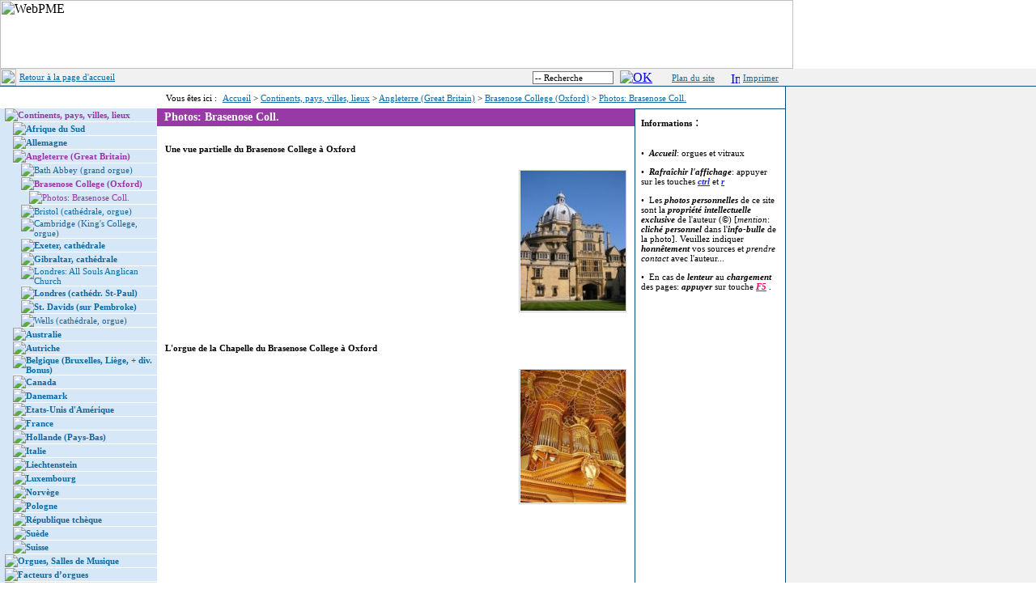

--- FILE ---
content_type: application/javascript
request_url: https://orgues-et-vitraux.ch/d2w/scripts/ajax_captcha.js
body_size: 514
content:
/*  vérification du champ 'resultcaptcha'  */
function resultcaptcha() {
	
	var catpchaValid = false;
	var captcha = jQuery('#Captcha').val()

	jQuery.ajax({
		async: false,
		cache:false,
		type: "POST",
  		url: "/d2w/ajaxCaptcha.asp",
		data: "Captcha=" + captcha,
  		success: function(data) {
    		jQuery('#resultcaptcha').html(data);
    		catpchaValid = checkCaptcha();
  		}
	});

	return catpchaValid;
}


/*  Cherche 'Le code est correct'  */
function checkCaptcha() {

	if (jQuery('#resultcaptcha').text().match(/Le code est correct/)) {
		return true;
	}
	return false;

}

